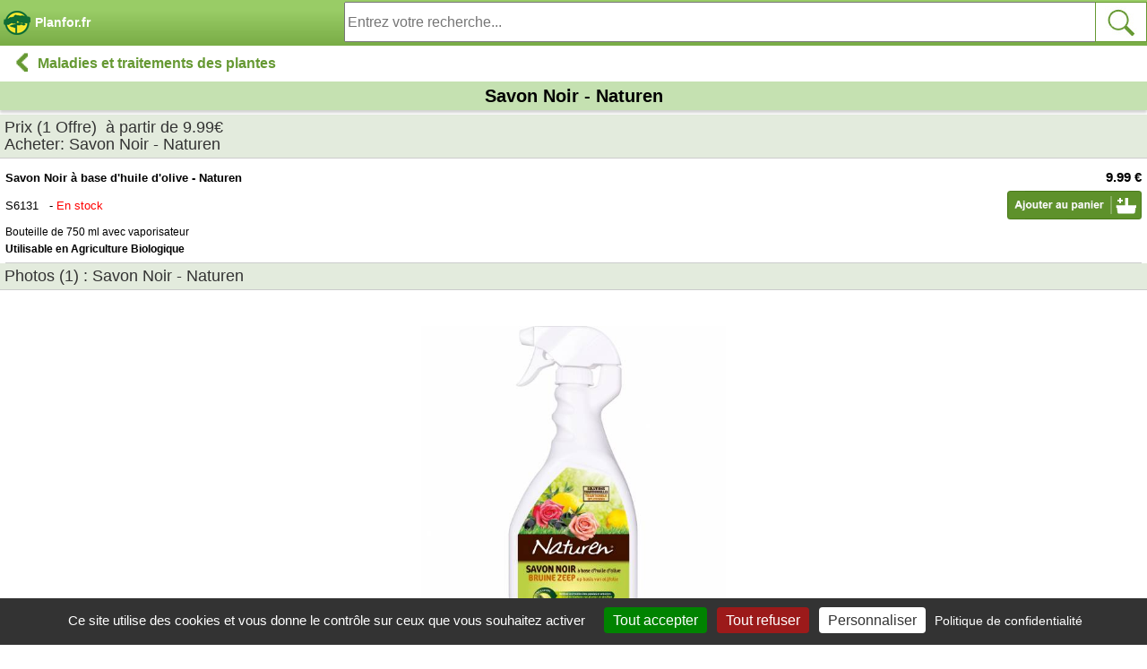

--- FILE ---
content_type: text/html; charset=iso-8859-1
request_url: https://m.planfor.fr/achat,savon-noir-naturen,S613,FR
body_size: 6010
content:
<!DOCTYPE html PUBLIC "-//W3C//DTD XHTML 1.0 Strict//EN" "http://www.w3.org/TR/xhtml1/DTD/xhtml1-strict.dtd">
<html xmlns="http://www.w3.org/1999/xhtml" xml:lang="fr" lang="fr">
<head>
<script src="Javascript/TAC/tarteaucitron.js" type="text/javascript"></script>
<script type="text/javascript">
function initialise_tac(url,lien_mention)
{
tarteaucitron.init({
	   "privacyUrl": url+lien_mention, /* Privacy policy url */
	   "hashtag": "#tarteaucitron", /* Open the panel with this hashtag */
	   "cookieName": "tarteaucitron", /* Cookie name */
	   "orientation": "bottom", /* Banner position (top - bottom) */
	   "showAlertSmall": false, /* Show the small banner on bottom right */
	   "cookieslist": false, /* Show the cookie list */
	   "showIcon": false, /* Show cookie icon to manage cookies */
	   "iconPosition": "BottomLeft", /* BottomRight, BottomLeft, TopRight and TopLeft */
	   "iconSrc": "",
	   "adblocker": false, /* Show a Warning if an adblocker is detected */
	   "AcceptAllCta" : true, /* Show the accept all button when highPrivacy on */
	   "highPrivacy": true, /* Disable auto consent */
	   "handleBrowserDNTRequest": false, /* If Do Not Track == 1, disallow all */
	   "removeCredit": true, /* Remove credit link */
	   "moreInfoLink": true, /* Show more info link */
	   //"useExternalCss": false, /* If false, the tarteaucitron.css file will be loaded */
	   "useExternalCss": true, /* If false, the tarteaucitron.css file will be loaded */
	   //"cookieDomain": ".my-multisite-domaine.fr", /* Shared cookie for multisite */
	   "readmoreLink": lien_mention, /* Change the default readmore link */
	   "mandatory": true, /* Show a message about mandatory cookies */
	   "googleConsentMode": true
	});
}
</script>
<script type="text/javascript">
initialise_tac('https://m.planfor.fr/','achat-confiance,politique-protection-donnees-personnelles.html')</script>
<title>Savon Noir - Naturen - Vente en ligne au meilleur prix</title>
<link rel="icon" type="image/png" href="favicon.png">
<link rel="canonical" href="https://www.planfor.fr/achat,savon-noir-naturen,S613,FR"><link rel="alternate" media="handheld" href="https://m.planfor.fr/achat,savon-noir-naturen,S613,FR"><link rel="alternate" media="only screen and (max-width: 640px)" href="https://m.planfor.fr/achat,savon-noir-naturen,S613,FR">
<meta name="description" content="Préparation traditionnelle de savon noir à base d'huile d'olive. S'utilise toute l'année, à la maison ou au jardin. Prêt à l'emploi: sans préparation ni dosage.">
<meta name="keywords" content="Savon Noir naturen">
<META http-equiv="Content-Type" content="text/html; charset=iso-8859-1">
<META content="PLANFOR" name="author">
<META http-equiv="expires" content="never">
<META content="General" name="rating">
<META content="index,follow,all" name="robots">
<META http-equiv="Content-Language" content="fr">
<meta name="viewport" content="width=device-width, initial-scale=1.0, maximum-scale=1.0, minimum-scale=1.0" />
<meta name="apple-mobile-web-app-capable" content="yes" />
<meta name="HandheldFriendly" content="true" /><meta property="og:type" content="product" /><meta property="og:title"  content="Savon Noir - Naturen - Vente en ligne au meilleur prix" /><meta property="og:url" content="https://m.planfor.fr/achat,savon-noir-naturen,S613,FR" /><meta property="og:site_name" content="Pépinières Planfor" /><meta property="og:image" content="https://m.planfor.fr/Donnees_Site/Produit/Photo//savon noir - naturen.jpg" /><meta property="og:description"  content="Pr&eacute;paration traditionnelle de savon noir &agrave; base d&#039;huile d&#039;olive. S&#039;utilise toute l&#039;ann&eacute;e, &agrave; la maison ou au jardin. Pr&ecirc;t &agrave; l&#039;emploi: sans pr&eacute;paration ni dosage." /><meta property="product:price:amount"  content="9.99" /><meta property="product:price:currency" content="EUR"/><script type="application/ld+json">
{
    "@context": "https://schema.org",
    "@type": "Product",
    "productID": "S613",
    "image": {
        "@type": "ImageObject",
        "url": "https://m.planfor.fr/Donnees_Site/Produit/Photo//savon noir - naturen.jpg",
        "width": 178,
        "height": 178
    },
    "name": "Savon Noir - Naturen",
    "description": "Pr&eacute;paration traditionnelle de savon noir &agrave; base d&#039;huile d&#039;olive. S&#039;utilise toute l&#039;ann&eacute;e, &agrave; la maison ou au jardin. Pr&ecirc;t &agrave; l&#039;emploi: sans pr&eacute;paration ni dosage.",
    "offers": [
        {
            "@type": "Offer",
            "name": "Savon Noir &agrave; base d&#039;huile d&#039;olive - Naturen Bouteille de 750 ml avec vaporisateurUtilisable en Agriculture Biologique",
            "availability": "https://schema.org/InStock",
            "price": "9.99",
            "priceCurrency": "EUR",
            "priceValidUntil": "2026-01-28",
            "sku": "S6131",
            "url": "https://m.planfor.fr/achat,savon-noir-naturen,S613,FR"
        }
    ]
}</script>
<link href="icon-hires.png" rel="icon" />
<link rel="apple-touch-icon" href="apple-touch-icon.png" />
<link rel="stylesheet" href="Style/style.css?date=2025_06_30_14_30" type="text/css" />
<link rel="stylesheet" href="Javascript/TAC/css/tarteaucitron.css" type="text/css" />
<link rel="stylesheet" href="Style/slick.css" type="text/css" />
<link rel="stylesheet" href="Style/bootstrap.css" type="text/css" />
<script type="text/javascript" src="Javascript/plantesaz.js"></SCRIPT>
<script type="text/javascript" src="//widget.trustpilot.com/bootstrap/v5/tp.widget.bootstrap.min.js" async></script>

<!-- Google Consent Mode en premier -->
<script>
window.dataLayer = window.dataLayer || [];
window.force_gcm = function force_gcm() {
            dataLayer.push(arguments)
};
window.force_gcm('consent', 'default', {
            ad_storage: 'denied',
            analytics_storage: 'granted',
            ad_user_data: 'denied',
            ad_personalization: 'denied',
            wait_for_update: 800
});
</script>
<!-- Google Consent Mode -->
<!-- Google Tag Manager -->
<script>(function(w,d,s,l,i){w[l]=w[l]||[];w[l].push({'gtm.start':
new Date().getTime(),event:'gtm.js'});var f=d.getElementsByTagName(s)[0],
j=d.createElement(s),dl=l!='dataLayer'?'&l='+l:'';j.async=true;j.src=
'https://www.googletagmanager.com/gtm.js?id='+i+dl;f.parentNode.insertBefore(j,f);
})(window,document,'script','dataLayer','GTM-WB6D3WMV');</script>
<!-- End Google Tag Manager --></head>
 
<body onload=""><a name="top"></a>
<div class="main" align="center">
	<div class="content">
		<div>
<!--<div class="logo">
   	<a href="/"><img src="/Images/logo-planfor02.gif" height="60" alt="Planfor" /></a>
</div>-->

<!--<div id='topbar' class="home_title">Planfor.fr</div>-->
<div id='topbar'>
 <a href="https://m.planfor.fr/">
 	<div class="home_title" style="float:left; width:30%; height:38px; text-align:left; padding-top:8px; padding-left:4px">
 		<img src="/Images/logo-planfor-mobile.png">&nbsp;<span class="titre" style="position: absolute; font-size:14px; top:14px">Planfor.fr</span>
 	</div>
 </a>
 <div id="BlocMoteur" class="PlusCache posmoteur" style="width:70%; float:right">
	<form name="formulaire23" action="index.php" method="post" onsubmit="return (this)" class="form-btn-recherche-top">	
			<span>				
	        	<input type='hidden' name='langue' value='FR' />
	        	<input type="hidden" name="action" value="formulaire_recherche" />	
	        	<input type="hidden" name="noprod" value="" />
	        	<input type="hidden" name="catalogue" value="" />
	        	<input type="hidden" name="famjard_famille" value="" />
	        	<input type="hidden" name="centre" value="" />
	        	<input type="hidden" name="page" value="" />
	        	<input type="hidden" name="premtheme" value="" />
	        	<input type="hidden" name="premproduit" value="" />
	        	<input type="hidden" name="totd" value="" />
	        	<input type="hidden" name="soumission" value="OUI" />
				<input onkeyup="showMoteur(this,'livesearch2','FR');" onblur="if(this.value==''){document.formulaire23.noprod.value='';}" type="text" autocomplete="off"  placeholder="Entrez votre recherche..." id="motclef" name="motclef" />
			</span>
			<div class="rightloupe">
				<INPUT type="submit" value="" id="" name="" class="right btn-recherche-top" title="Rechercher"/>
			</div>
			<div id="livesearch2"></div>	
	</form>
</div>

</div>		
		</div>	
		<div id="listing">
	<div class="page-title sticky-title">
	  <a href="jardinerie,maladie-traitement-plante,373,1">
		<div id="retour" class="btn-back"><img src="/Images/arrow_g.png" alt="Retour" /></div>
		<div class="title">Maladies et traitements des plantes</div>
	  </a>
	  <h1 style="font-size:20px;margin-top: 0px;color:#000">Savon Noir - Naturen</h1>
	</div>
	<ul class="item-list-fiche">
		<h2 style="padding: 5px;margin-top: 0px;" class="ancre ShowMoins" id="BlocPrix" rel="BlocShowHide_old">Prix&nbsp;(1&nbsp;Offre)&nbsp; à partir de 9.99&euro;<br/>Acheter:&nbsp;Savon Noir - Naturen</h2>
<div id="BlocPrix_Child" class="">
	<li class="detail_prix">
	<a rel="nofollow" href="index.php?action=panier&mode=ajout&noart=S6131">
		<div class="image">
			<span class="right size11 bold prix">9.99 &euro;</span>
			<span class="size10 bold">Savon Noir à base d'huile d'olive - Naturen</span>
			<hr class="clear">
			<span class="size10 info_dispo" ><span style="display:inline-block;width:45px">S6131</span>&nbsp;-&nbsp;</span><span class="size10 rouge info_dispo">En stock</span>
			<img class="right" src="/Images/bouton_ajouter_panier_fr.gif"  width="150"/>
			<span class="size9 info_libarti">Bouteille de 750 ml avec vaporisateur<br />
<b class="size9">Utilisable en Agriculture Biologique</b></span>
		</div>
	</a>
</li>



</div>

		<h2 style="padding: 5px;margin-top: 0px;" class="ancre ShowMoins" id="BlocPhoto" rel="BlocShowHide_old">Photos&nbsp;(1)&nbsp;:&nbsp;Savon Noir - Naturen</h2>
<div id="BlocPhoto_Child" class="content_photo">
	<div class="slider">
	<div>
	<img src="Donnees_Site/Produit/Images/S613/savon-noir-naturen_FR_500_0024609.jpg" alt="Savon Noir - Naturen" class="imgproduit"/>
	<div>
		<div class="bold">Savon Noir - Naturen</div>
		<div></div>
		<div class="download"><b>Auteur:&nbsp;</b>Naturen <br />copyright <br /></div>
	</div>
</div>


	</div>
</div>

		<h2 style="padding: 5px;margin-top: 0px;" class="ancre ShowPlus" id="BlocFiche" rel="BlocShowHide_old">Fiche technique&nbsp;:&nbsp;Savon Noir - Naturen</h2>
<li id="BlocFiche_Child" class="">
	<div>
		<span class="size10"><b>Préparation traditionnelle</b> de savon noir à base d'huile d'olive.<br />
Le savon noir permet de nettoyer les feuilles salies par la fumagine (noircissement), causée par la présence de pucerons, cochenilles, aleurodes ou autres insectes. <br />
S'utilise toute l'année, à la maison ou au jardin.<br />
Prêt à l'emploi : sans préparation ni dosage.
<br /><br />
<b>Utilisable en Agriculture Biologique*.</b><br />
<font style="color:#999;">*Utilisable en agriculture biologique en respectant les conditions d'emploi du règlement (CE) n° 834/2007.</font>
<br /><br /><br />
<b>Nom homologué:</b> NSAVPAL.<br />
<b>Composition:</b> 3 % de savon noir
<br /><br />
<b>Volume:</b> 750 ml</span>
	</div>
</li>


		<h2 style="padding: 5px;margin-top: 0px;" class="ancre ShowPlus" id="BlocCatalaxe" rel="BlocShowHide_old">Catalogues associés&nbsp;:&nbsp;Savon Noir - Naturen</h2>
<li id="BlocCatalaxe_Child" class="">
	<div>
		<span class="size10"><div id="listing" style="margin: 10px;">
    <ul class="item-list-det"><li>
	<a href="https://m.planfor.fr/jardinerie,soins-des-plantes,34,1">
		<div class="image">
		<span style="background-repeat: no-repeat; width:100px; height: 100px; position: absolute;background-size: 100px;" title="Soins des plantes"></span>
		<img src="Donnees_Site/Produit/Photo//bleu de france - bleuissant pour hortensias.jpg" width="200" height="200"  border="0" alt="Bleu de France - Bleuissant pour Hortensias" title="Bleu de France - Bleuissant pour Hortensias" />
		</div>
		<div class="middle">
			<span style="background-color: ;display: inline-block;color: white;padding: %%PADDING_FOND_MOBILE%%;transform: translateY(-7px);font-weight: bold;"></span><br>
			<h3 class="nomproduit" style="margin-top:0;font-size:14px;text-align: left">Soins des plantes</h3>
			<span class="fourchprix" style="">31&nbsp;produits</span>
		</div>
	</a>
</li>

<li>
	<a href="https://m.planfor.fr/jardinerie,produits-utilisables-en-agriculture-biologique,176,1">
		<div class="image">
		<span style="background-repeat: no-repeat; width:100px; height: 100px; position: absolute;background-size: 100px;" title="Produits utilisables en agriculture biologique"></span>
		<img src="Donnees_Site/Produit/Photo//bleu de france - bleuissant pour hortensias.jpg" width="200" height="200"  border="0" alt="Bleu de France - Bleuissant pour Hortensias" title="Bleu de France - Bleuissant pour Hortensias" />
		</div>
		<div class="middle">
			<span style="background-color: ;display: inline-block;color: white;padding: %%PADDING_FOND_MOBILE%%;transform: translateY(-7px);font-weight: bold;"></span><br>
			<h3 class="nomproduit" style="margin-top:0;font-size:14px;text-align: left">Produits utilisables en agriculture biologique</h3>
			<span class="fourchprix" style="">32&nbsp;produits</span>
		</div>
	</a>
</li>

<li>
	<a href="https://m.planfor.fr/jardinerie,maladie-traitement-plante,373,1">
		<div class="image">
		<span style="background-repeat: no-repeat; width:100px; height: 100px; position: absolute;background-size: 100px;" title="Maladies et traitements des plantes"></span>
		<img src="Donnees_Site/Produit/Photo//Traitement pret emploi rosier.jpg" width="200" height="200"  border="0" alt="Traitement complet : Rosiers" title="Traitement complet : Rosiers" />
		</div>
		<div class="middle">
			<span style="background-color: ;display: inline-block;color: white;padding: %%PADDING_FOND_MOBILE%%;transform: translateY(-7px);font-weight: bold;"></span><br>
			<h3 class="nomproduit" style="margin-top:0;font-size:14px;text-align: left">Maladies et traitements des plantes</h3>
			<span class="fourchprix" style="">8&nbsp;produits</span>
		</div>
	</a>
</li>

<li>
	<a href="https://m.planfor.fr/jardinerie,insecticide-traitement-plante,375,1">
		<div class="image">
		<span style="background-repeat: no-repeat; width:100px; height: 100px; position: absolute;background-size: 100px;" title="Insecticides et Traitements des plantes"></span>
		<img src="Donnees_Site/Produit/Photo//Traitement pret emploi rosier.jpg" width="200" height="200"  border="0" alt="Traitement complet : Rosiers" title="Traitement complet : Rosiers" />
		</div>
		<div class="middle">
			<span style="background-color: ;display: inline-block;color: white;padding: %%PADDING_FOND_MOBILE%%;transform: translateY(-7px);font-weight: bold;"></span><br>
			<h3 class="nomproduit" style="margin-top:0;font-size:14px;text-align: left">Insecticides et Traitements des plantes</h3>
			<span class="fourchprix" style="">6&nbsp;produits</span>
		</div>
	</a>
</li>

</ul>
    </div></span>
	</div>
</li>


		
		
		<br /><br />
	</ul>
</div>


 
	</div>
	<div id='bottombar' style="height:38px;display: flex;">
<a style="color: #fff;width: 33.33%; min-width: 33.33%; max-width: 33.33%;border-right:solid 1px #fff; display:inline-block;flex: auto 0 0;margin: 0 auto;padding: 8px; font-weight: bold;" href="index.php?action=formulaire_contact&etape=1&orig=moncpte&amp;langue=FR">Mon Compte</a>
<a style="color: #fff;border-right:solid 1px #fff; display:inline-block;flex: auto 0 0; margin: 0 auto; width: 33.33%; min-width: 33.33%; max-width: 33.33%;padding: 8px; font-weight: bold;background-color: #f90" href="https://m.planfor.fr/pepinieres,promotions-plantes-du-moment,39,1">Promos</a>
<a style="color: #fff;width: 33.33%;min-width: 33.33%;max-width: 33.33%; padding: 8px; font-weight: bold;" href="javascript:alert('Votre panier est vide !');">Panier&nbsp;
<div style="display:inline-block; ;flex: auto 0 0; margin-left:-4px; margin: 0 auto; " class="cercle"><span>0</span></div></a>
</div>
			

</div>

<!-- Gestion vidéo Youtube avec tarteaucitron -->
<script type="text/javascript">
(tarteaucitron.job = tarteaucitron.job || []).push('youtube');
(tarteaucitron.job = tarteaucitron.job || []).push('youtubeplaylist');
(tarteaucitron.job = tarteaucitron.job || []).push('gcmadstorage');
(tarteaucitron.job = tarteaucitron.job || []).push('gcmadsuserdata');
</script>

<!-- Global site tag (gtag.js) - Google Analytics -->
<script async src="https://www.googletagmanager.com/gtag/js?id=G-5RS08V2W7M"></script>
<script>
  window.dataLayer = window.dataLayer || [];
  function gtag(){dataLayer.push(arguments);}
  gtag('js', new Date());
 		
  gtag('config', 'G-5RS08V2W7M');
</script>
<!-- Google Tag Manager (noscript) -->
<noscript><iframe src="https://www.googletagmanager.com/ns.html?id=GTM-WB6D3WMV"
height="0" width="0" style="display:none;visibility:hidden"></iframe></noscript>
<!-- End Google Tag Manager (noscript) -->
<!-- Script pour Cookies ACTITO -->
<script type="text/javascript">
var _actGoal = {'settings':{'value':'/g/encrypted/goal/txSgBAH7u5l5vCnRgwHyza-QACrLDUPV3xKQgrAygWE', 'type' : 'WEBSITE_VISIT','goalUrl':'https://www3.actito.com/actg'}};
(function() {
	 var _head = document.head || document.getElementsByTagName("head")[0];
    var sp = document.createElement('script'); sp.type = 'text/javascript'; sp.async = true; sp.defer = true;
    sp.src = ('https:' == document.location.protocol ? 'https://cdn3.actito.com' : 'http://cdn3.actito.com') + '/legacy/actito-goal/goal.js';
    _head.appendChild(sp);
})();
</script>
<!-- Fin Script ACTITO -->

<script src="Javascript/popup.js" type="text/javascript"></script>
<script src="Javascript/trim.js" type="text/javascript"></script>
<SCRIPT src="Javascript/livesearch.js" type="text/javascript"></SCRIPT>
<script type="text/javascript" src="Javascript/jquery-3.7.1.min.js"></script>
<script type="text/javascript" src="Javascript/slick.min.js"></SCRIPT>
<script type="text/javascript" src="Javascript/ficheproduit.js"></SCRIPT>
<script type="text/javascript" src="Javascript/bootstrap.js"></SCRIPT>
<script language="JavaScript">
<!--
$(document).ready(function(){
	$('.slider').slick({
  		prevArrow : '<button class="slick-prev slick-arrow" aria-label="Previous" type="button" style="transform: translateY(-100%); z-index: 5; box-shadow: 0 0 7px #00000080; background: url(../Images/bg.png) 0px 0px transparent; position: absolute;  display: block; line-height: 0;  font-size: 0;  cursor: pointer;  color: transparent;  top: 50%;  margin-top: -10px;  padding: 0;  border: none;  outline: none;  width: 30px;  height: 30px;  border-radius: 50%;  left: -25px;"><svg stroke-width="2.5" viewBox="0 0 24 24" fill="none" style="transform: rotate(180deg) translateX(2px);" width="28px" height="28px"><path d="M9 6L15 12L9 18" stroke="#ffffff" stroke-width="2.6" stroke-linecap="round" stroke-linejoin="round"></path></svg></button>',
    	nextArrow : '<button class="slick-next slick-arrow" aria-label="Next" type="button" style="transform: translateY(-100%); z-index: 5; box-shadow: 0 0 7px #00000080; background: url(../Images/bg.png) 0px 0px transparent; position: absolute; display: block;  height: 60px;  width: 35px;  line-height: 0;  font-size: 0;  cursor: pointer;  color: transparent;  top: 50%;  margin-top: -10px;  padding: 0;  border: none;  outline: none;  width: 30px;  height: 30px;  border-radius: 50%; right: -25px;  "><svg stroke-width="2.5" viewBox="0 0 24 24" fill="none" style="transform: translateX(1px);" width="28px" height="28px"><path d="M9 6L15 12L9 18" stroke-width="2.6" stroke-linecap="round" stroke-linejoin="round" stroke="#fff"></path></svg></button>',
    	pauseOnFocus: false,
	});
	$('.slider').on('touchstart', e => {
  		$('.slider').slick('slickPlay');
	});
});
	
    var survol=false;
    $(document).ready(function(){
        let test = document.getElementsByClassName('ajout_panier');
console.log(test[0].id);
        let id_noart = test[0].id; 
        let test0 = document.getElementById(id_noart);
console.log(test0);
        test0.addEventListener('touchstart',
        function (event) {
event.preventDefault();
            alert('touchstart');
            survol=true;
        },
        false,
        );
        
        test0.addEventListener('touchend',
        function (event) {
event.preventDefault();
            alert('touchend');
            survol=false;
        },
        false,
        );
    }) 	
</script>
</body>
</html>